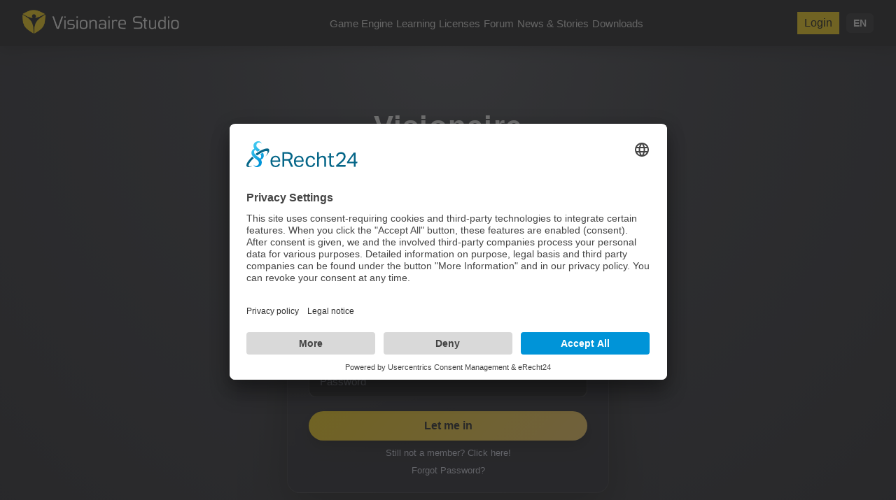

--- FILE ---
content_type: text/css
request_url: https://images.siteface.net/Styles/5/messages.min.css?version=2025121161731947
body_size: 1792
content:
.module_area.messages{background-color:#18181b;padding:24px 0 40px;font-family:-apple-system,BlinkMacSystemFont,"Segoe UI",Roboto,Helvetica,Arial,sans-serif;color:#e4e4e7}.module_area.messages .row .col.nine.xmarginCenter{width:100%;max-width:1000px;margin:0 auto;float:none;box-sizing:border-box}.module_area.messages .forum-top{margin-bottom:24px;padding-bottom:16px;border-bottom:1px solid #27272a}.module_area.messages #forum-posts-header .forum-posts-top-inner{display:flex!important;flex-direction:row!important;align-items:center!important;justify-content:space-between!important;gap:16px;width:100%;box-sizing:border-box}.module_area.messages #forum-posts-header h1,.module_area.messages #forum-posts-header .forum-posts-top-actions{float:none!important}.module_area.messages #forum-posts-header h1{font-size:1.5rem;font-weight:700;letter-spacing:-.02em;color:#fff;margin:0}.module_area.messages #forum-posts-header .forum-posts-top-actions{display:flex!important;align-items:center!important;justify-content:flex-end!important;gap:12px;margin-left:auto!important}.module_area.messages #forum-posts-header .forum-posts-top-actions img{width:24px;height:24px;opacity:.7;transition:opacity .2s}.module_area.messages #forum-posts-header .forum-posts-top-actions img:hover{opacity:1}.module_area.messages .messages-delete-btn{display:none!important}.module_area.messages .messages-back-btn{display:flex;align-items:center;justify-content:center;background:#27272a;border:1px solid #3f3f46;width:40px;height:40px;border-radius:50%;transition:all .2s cubic-bezier(.4,0,.2,1);color:#e4e4e7}.module_area.messages .messages-back-btn svg{width:20px;height:20px;display:block}.module_area.messages .messages-back-btn:hover{background:#3f3f46;border-color:#52525b;transform:translateX(-2px);color:#fff}.module_area.messages .messages-tab-list{display:flex;gap:8px;overflow:visible;margin-bottom:20px}.module_area.messages .messages-tab-list li{float:none;display:block}.module_area.messages .messages-tab-list a{color:#a1a1aa;display:block;background-color:transparent;padding:8px 16px;font-size:.95rem;font-weight:500;border-radius:6px;transition:all .2s}.module_area.messages .messages-tab-list a:hover{background-color:#27272a;color:#fff}.module_area.messages .messages-list{list-style:none;margin:0 0 40px 0;padding:0;display:flex;flex-direction:column;gap:16px}.module_area.messages .messages-list li{background-color:transparent;overflow:visible;padding:0;margin:0;border:0;box-shadow:none;position:relative;box-sizing:border-box}.module_area.messages .messages-list li:hover{box-shadow:none;transform:none}.module_area.messages .messages-list li::before{display:none}.module_area.messages .message-block{display:flex!important;align-items:flex-start!important;gap:16px;width:100%;box-sizing:border-box}.module_area.messages .messages-list .user-picture{flex:0 0 48px;width:48px;height:48px;background-color:#27272a;border-radius:50%;object-fit:cover;border:0;box-shadow:0 2px 4px rgba(0,0,0,.2)}.module_area.messages .messages-list .teaser{flex:1 1 auto;min-width:0;margin-left:0!important;padding:16px 20px;background-color:#27272a;border-radius:0 16px 16px 16px;position:relative;box-shadow:0 1px 2px rgba(0,0,0,.1)}.module_area.messages .messages-list p{font-size:1rem;font-family:inherit;font-weight:400;color:#e4e4e7;line-height:1.6;margin:0}.module_area.messages .messages-list h5{display:flex;align-items:baseline;justify-content:space-between;color:#fff;font-weight:700;font-size:.95rem;margin:0 0 8px 0}.module_area.messages .messages-list h5 span{color:#71717a;font-weight:400;font-size:.8rem;margin-left:10px}.module_area.messages .messages-list a{text-decoration:none!important;color:inherit;display:flex}.module_area.messages .messages-list>li>a:hover .teaser{background-color:#3f3f46;border-color:#52525b}.module_area.messages .messages-list p a{text-decoration:underline!important;color:#facc15!important;display:inline}.module_area.messages .messages-list p a:hover{text-decoration:none!important;color:#fbbf24!important}.module_area.messages .messages-list.message{display:flex;flex-direction:column-reverse}.module_area.messages .messages-list.message li{width:100%}.module_area.messages .messages-list.message li.write-block{order:99999;margin-bottom:30px;position:sticky;top:0;z-index:100;background-color:#1f1f22;padding-top:10px;padding-bottom:10px}.module_area.messages .messages-list.message li.write-block .message-block{align-items:flex-start!important}.module_area.messages .messages-list.message li.write-block .teaser{background:transparent;box-shadow:none;padding:0}.module_area.messages .messages-write-form{width:100%;position:relative}.module_area.messages .messages-write-form .input-field{width:100%!important;min-height:60px;max-width:100%;box-sizing:border-box;font-size:1rem;font-family:inherit;font-weight:400;border-radius:12px;border:1px solid #3f3f46;padding:16px;background:#27272a;color:#fff;display:block;resize:none;transition:all .2s;outline:0}.module_area.messages .messages-write-form .input-field:focus{border-color:#facc15;background:#18181b;box-shadow:0 0 0 2px rgba(250,204,21,.2)}.module_area.messages .messages-write-form .input-field::placeholder{color:#71717a}.module_area.messages .messages-write-form .button{background:#facc15;border:0;color:#000;font-weight:600;font-size:.9rem;border-radius:8px;padding:10px 24px;cursor:pointer;margin-top:12px;float:right;transition:all .2s;box-shadow:0 4px 6px rgba(0,0,0,.2)}.module_area.messages .messages-write-form .button:hover{background:#fbbf24;transform:translateY(-1px);box-shadow:0 6px 12px rgba(251,191,36,.3)}.module_area.messages .forum-paging-outer{text-align:center;margin:32px 0;clear:both}.module_area.messages .forum-paging{list-style:none;padding:0;margin:0 auto;display:inline-flex;background:#27272a;padding:4px;border-radius:99px}.module_area.messages .forum-paging li{display:inline-block}.module_area.messages .forum-paging li a,.module_area.messages .forum-paging li span{display:flex;align-items:center;justify-content:center;min-width:32px;height:32px;padding:0 4px;border-radius:50%;border:0;background:transparent;color:#a1a1aa;font-size:.9rem;text-decoration:none;box-shadow:none;transition:all .2s}.module_area.messages .forum-paging li a:hover{background:#3f3f46;color:#fff;transform:none;box-shadow:none}.module_area.messages .forum-paging li.active a{background:#facc15;color:#000;font-weight:700}.module_area.messages .forum-paging .dots{color:#52525b}.icon-message span{background-color:#facc15;color:#000}@media(max-width:768px){.module_area.messages .messages-list .user-picture{flex:0 0 40px;width:40px;height:40px}.module_area.messages .message-block{gap:12px}.module_area.messages .messages-list .teaser{padding:12px 16px}.module_area.messages .messages-write-form .button{width:100%;float:none;margin-top:10px}}@media(max-width:768px){.module_area.messages .row .col.nine.xmarginCenter{width:100%!important;max-width:100%!important;padding:0 12px!important;margin:0!important;float:none!important}.module_area.messages #forum-posts-header .forum-posts-top-inner{flex-wrap:wrap;padding:0 5px}.module_area.messages #forum-posts-header h1{font-size:1.3rem!important}.module_area.messages .messages-list .user-picture{flex:0 0 40px!important;width:40px!important;height:40px!important;min-width:40px!important}.module_area.messages .message-block{gap:10px!important}.module_area.messages .messages-list .teaser{padding:10px 14px!important;font-size:.9rem!important}.module_area.messages .messages-write-form .input-field{min-height:60px!important;font-size:16px!important}.module_area.messages .messages-write-form .button{width:100%!important;margin-top:8px!important;padding:12px!important}.module_area.messages .messages-list.message li.write-block{padding-top:5px!important;padding-bottom:5px!important;margin-bottom:15px!important}}@media(max-width:768px){.module_area.messages{width:100vw!important;max-width:100%!important;margin:0!important;padding-left:0!important;padding-right:0!important;overflow-x:hidden!important}.module_area.messages .row{width:100%!important;margin-left:0!important;margin-right:0!important;padding:0!important;display:block!important}.module_area.messages .row .col.nine.xmarginCenter{width:100%!important;max-width:100%!important;flex:0 0 100%!important;margin:0!important;float:none!important;left:auto!important;padding:0 10px!important}.module_area.messages .messages-write-form{box-sizing:border-box!important;width:100%!important;padding:0!important}}